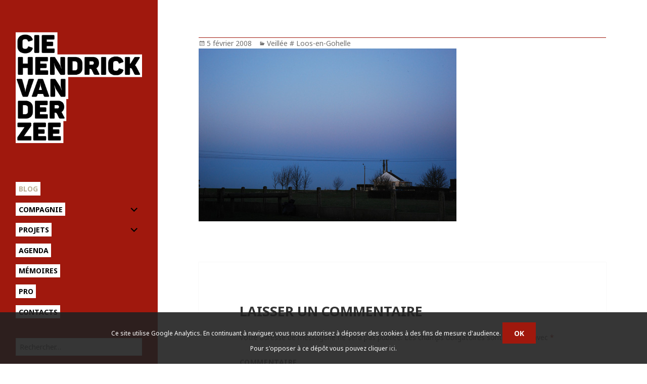

--- FILE ---
content_type: text/html; charset=UTF-8
request_url: https://www.hvdz.org/blog/archives/524/524
body_size: 9712
content:
<!DOCTYPE html>
<html lang="fr-FR" class="no-js">
<head>
	<meta charset="UTF-8">
	<meta name="viewport" content="width=device-width">
	<link rel="profile" href="http://gmpg.org/xfn/11">
	<!--[if lt IE 9]>
	<script src="https://2015.hvdz.org/content/themes/twentyfifteen/js/html5.js"></script>
	<![endif]-->
	<link href='http://fonts.googleapis.com/css?family=Noto+Sans:400,700,400italic' rel='stylesheet' type='text/css'>
	<script>(function(html){html.className = html.className.replace(/\bno-js\b/,'js')})(document.documentElement);</script>
<title></title>
<link rel='dns-prefetch' href='//2015.hvdz.org' />
<link rel='dns-prefetch' href='//fonts.googleapis.com' />
<link rel='dns-prefetch' href='//s.w.org' />
<link href='https://fonts.gstatic.com' crossorigin rel='preconnect' />
<link rel='stylesheet' id='wp-block-library-css'  href='https://www.hvdz.org/wp-includes/css/dist/block-library/style.min.css?ver=5.5.17' media='all' />
<link rel='stylesheet' id='wp-block-library-theme-css'  href='https://www.hvdz.org/wp-includes/css/dist/block-library/theme.min.css?ver=5.5.17' media='all' />
<link rel='stylesheet' id='events-manager-css'  href='https://2015.hvdz.org/content/plugins/events-manager/includes/css/events_manager.css?ver=5,981' media='all' />
<link rel='stylesheet' id='parent-style-css'  href='https://2015.hvdz.org/content/themes/HVDZ/css/source.css?ver=5.5.17' media='all' />
<link rel='stylesheet' id='twentyfifteen-fonts-css'  href='https://fonts.googleapis.com/css?family=Noto+Sans%3A400italic%2C700italic%2C400%2C700%7CNoto+Serif%3A400italic%2C700italic%2C400%2C700%7CInconsolata%3A400%2C700&#038;subset=latin%2Clatin-ext&#038;display=fallback' media='all' />
<link rel='stylesheet' id='genericons-css'  href='https://2015.hvdz.org/content/themes/twentyfifteen/genericons/genericons.css?ver=3.2' media='all' />
<link rel='stylesheet' id='twentyfifteen-style-css'  href='https://2015.hvdz.org/content/themes/HVDZ/style.css?ver=20190507' media='all' />
<style id='twentyfifteen-style-inline-css'>

		/* Custom Sidebar Text Color */
		.site-title a,
		.site-description,
		.secondary-toggle:before {
			color: #000000;
		}

		.site-title a:hover,
		.site-title a:focus {
			color: #000000; /* Fallback for IE7 and IE8 */
			color: rgba( 0, 0, 0, 0.7);
		}

		.secondary-toggle {
			border-color: #000000; /* Fallback for IE7 and IE8 */
			border-color: rgba( 0, 0, 0, 0.1);
		}

		.secondary-toggle:hover,
		.secondary-toggle:focus {
			border-color: #000000; /* Fallback for IE7 and IE8 */
			border-color: rgba( 0, 0, 0, 0.3);
		}

		.site-title a {
			outline-color: #000000; /* Fallback for IE7 and IE8 */
			outline-color: rgba( 0, 0, 0, 0.3);
		}

		@media screen and (min-width: 59.6875em) {
			.secondary a,
			.dropdown-toggle:after,
			.widget-title,
			.widget blockquote cite,
			.widget blockquote small {
				color: #000000;
			}

			.widget button,
			.widget input[type="button"],
			.widget input[type="reset"],
			.widget input[type="submit"],
			.widget_calendar tbody a {
				background-color: #000000;
			}

			.textwidget a {
				border-color: #000000;
			}

			.secondary a:hover,
			.secondary a:focus,
			.main-navigation .menu-item-description,
			.widget,
			.widget blockquote,
			.widget .wp-caption-text,
			.widget .gallery-caption {
				color: rgba( 0, 0, 0, 0.7);
			}

			.widget button:hover,
			.widget button:focus,
			.widget input[type="button"]:hover,
			.widget input[type="button"]:focus,
			.widget input[type="reset"]:hover,
			.widget input[type="reset"]:focus,
			.widget input[type="submit"]:hover,
			.widget input[type="submit"]:focus,
			.widget_calendar tbody a:hover,
			.widget_calendar tbody a:focus {
				background-color: rgba( 0, 0, 0, 0.7);
			}

			.widget blockquote {
				border-color: rgba( 0, 0, 0, 0.7);
			}

			.main-navigation ul,
			.main-navigation li,
			.secondary-toggle,
			.widget input,
			.widget textarea,
			.widget table,
			.widget th,
			.widget td,
			.widget pre,
			.widget li,
			.widget_categories .children,
			.widget_nav_menu .sub-menu,
			.widget_pages .children,
			.widget abbr[title] {
				border-color: rgba( 0, 0, 0, 0.1);
			}

			.dropdown-toggle:hover,
			.dropdown-toggle:focus,
			.widget hr {
				background-color: rgba( 0, 0, 0, 0.1);
			}

			.widget input:focus,
			.widget textarea:focus {
				border-color: rgba( 0, 0, 0, 0.3);
			}

			.sidebar a:focus,
			.dropdown-toggle:focus {
				outline-color: rgba( 0, 0, 0, 0.3);
			}
		}
	
</style>
<link rel='stylesheet' id='twentyfifteen-block-style-css'  href='https://2015.hvdz.org/content/themes/twentyfifteen/css/blocks.css?ver=20190102' media='all' />
<!--[if lt IE 9]>
<link rel='stylesheet' id='twentyfifteen-ie-css'  href='https://2015.hvdz.org/content/themes/twentyfifteen/css/ie.css?ver=20170916' media='all' />
<![endif]-->
<!--[if lt IE 8]>
<link rel='stylesheet' id='twentyfifteen-ie7-css'  href='https://2015.hvdz.org/content/themes/twentyfifteen/css/ie7.css?ver=20141210' media='all' />
<![endif]-->
<link rel='stylesheet' id='fancybox-css'  href='https://2015.hvdz.org/content/plugins/fancybox3/jquery.fancybox.min.css?ver=5.5.17' media='all' />
<script src='https://www.hvdz.org/wp-includes/js/jquery/jquery.js?ver=1.12.4-wp' id='jquery-core-js'></script>
<link rel="https://api.w.org/" href="https://www.hvdz.org/wp-json/" /><link rel="alternate" type="application/json" href="https://www.hvdz.org/wp-json/wp/v2/posts/524" /><link rel='prev' title='Article précédent' href='https://www.hvdz.org/blog/archives/522/522' />
<link rel='next' title='Article suivant' href='https://www.hvdz.org/blog/archives/526/526' />
<link rel="canonical" href="https://www.hvdz.org/blog/archives/524/524" />
<link rel='shortlink' href='https://www.hvdz.org/?p=524' />
<link rel="alternate" type="application/json+oembed" href="https://www.hvdz.org/wp-json/oembed/1.0/embed?url=https%3A%2F%2Fwww.hvdz.org%2Fblog%2Farchives%2F524%2F524" />
<link rel="alternate" type="text/xml+oembed" href="https://www.hvdz.org/wp-json/oembed/1.0/embed?url=https%3A%2F%2Fwww.hvdz.org%2Fblog%2Farchives%2F524%2F524&#038;format=xml" />
<link rel="icon" href="https://www.hvdz.org/files/2023/05/cropped-fd.__4_-removebg-preview-32x32.png" sizes="32x32" />
<link rel="icon" href="https://www.hvdz.org/files/2023/05/cropped-fd.__4_-removebg-preview-192x192.png" sizes="192x192" />
<link rel="apple-touch-icon" href="https://www.hvdz.org/files/2023/05/cropped-fd.__4_-removebg-preview-180x180.png" />
<meta name="msapplication-TileImage" content="https://www.hvdz.org/files/2023/05/cropped-fd.__4_-removebg-preview-270x270.png" />
</head>

<body class="post-template-default single single-post postid-524 single-format-standard wp-custom-logo wp-embed-responsive category-veillee-loos-en-gohelle">
<div id="page" class="hfeed site">
	<a class="skip-link screen-reader-text" href="#content">Aller au contenu</a>

	<div id="sidebar" class="sidebar">
		<header id="masthead" class="site-header" role="banner">
			<div class="site-branding">
								<p class="site-title"><a href="https://www.hvdz.org/" rel="home"><img src="https://2015.hvdz.org/content/themes/HVDZ/images/HVDZ-logo.png" alt="" /></a></p>

								<button class="secondary-toggle">Menu et widgets</button>
			</div><!-- .site-branding -->
		</header><!-- .site-header -->

			<div id="secondary" class="secondary">

					<nav id="site-navigation" class="main-navigation" role="navigation">
				<div class="menu-menu-principal-container"><ul id="menu-menu-principal" class="nav-menu"><li id="menu-item-15560" class="menu-item menu-item-type-post_type menu-item-object-page current_page_parent menu-item-15560"><a href="https://www.hvdz.org/blog">Blog</a></li>
<li id="menu-item-15545" class="menu-item menu-item-type-post_type menu-item-object-page menu-item-has-children menu-item-15545"><a href="https://www.hvdz.org/compagnie">Compagnie</a>
<ul class="sub-menu">
	<li id="menu-item-15571" class="menu-item menu-item-type-post_type menu-item-object-page menu-item-15571"><a href="https://www.hvdz.org/compagnie/lequipe">L&rsquo;équipe</a></li>
	<li id="menu-item-31371" class="menu-item menu-item-type-post_type menu-item-object-page menu-item-31371"><a href="https://www.hvdz.org/compagnie/compagnon-de-route">Compagnon de route</a></li>
	<li id="menu-item-21796" class="menu-item menu-item-type-post_type menu-item-object-page menu-item-21796"><a href="https://www.hvdz.org/compagnie/nos-partenaires">Nos partenaires</a></li>
	<li id="menu-item-21804" class="menu-item menu-item-type-post_type menu-item-object-page menu-item-21804"><a href="https://www.hvdz.org/compagnie/nos-partenaires/culture-commune">Culture Commune</a></li>
</ul>
</li>
<li id="menu-item-15544" class="menu-item menu-item-type-post_type menu-item-object-page menu-item-has-children menu-item-15544"><a href="https://www.hvdz.org/projets">Projets</a>
<ul class="sub-menu">
	<li id="menu-item-21856" class="menu-item menu-item-type-taxonomy menu-item-object-genre menu-item-21856"><a href="https://www.hvdz.org/genre/en-tournee">Spectacles en tournée</a></li>
	<li id="menu-item-31392" class="menu-item menu-item-type-post_type menu-item-object-page menu-item-31392"><a href="https://www.hvdz.org/projets/prochaines-creations">Prochaines créations</a></li>
	<li id="menu-item-21857" class="menu-item menu-item-type-taxonomy menu-item-object-genre menu-item-21857"><a href="https://www.hvdz.org/genre/residences">Résidences in situ &#8211; projets participatifs</a></li>
</ul>
</li>
<li id="menu-item-15546" class="menu-item menu-item-type-post_type menu-item-object-page menu-item-15546"><a href="https://www.hvdz.org/agenda">Agenda</a></li>
<li id="menu-item-21858" class="menu-item menu-item-type-taxonomy menu-item-object-genre menu-item-21858"><a href="https://www.hvdz.org/genre/memoires">Mémoires</a></li>
<li id="menu-item-21785" class="menu-item menu-item-type-post_type menu-item-object-page menu-item-21785"><a href="https://www.hvdz.org/pro-2">Pro</a></li>
<li id="menu-item-15559" class="menu-item menu-item-type-post_type menu-item-object-page menu-item-15559"><a href="https://www.hvdz.org/contacts">Contacts</a></li>
</ul></div>			</nav><!-- .main-navigation -->
		
					<nav id="social-navigation" class="social-navigation" role="navigation">
							</nav><!-- .social-navigation -->
		
					<div id="widget-area" class="widget-area" role="complementary">
				<aside id="search-2" class="widget widget_search"><form role="search" method="get" class="search-form" action="https://www.hvdz.org/">
				<label>
					<span class="screen-reader-text">Rechercher :</span>
					<input type="search" class="search-field" placeholder="Rechercher…" value="" name="s" />
				</label>
				<input type="submit" class="search-submit screen-reader-text" value="Rechercher" />
			</form></aside>			</div><!-- .widget-area -->
		
					<div id="blog_sidebar" class="widget-area" role="complementary">
				<li id="categories-2" class="widget widget_categories"><h2 class="widget-title">Catégories</h2>
			<ul>
					<li class="cat-item cat-item-1"><a href="https://www.hvdz.org/blog/archives/category/actualite">Actualité</a>
</li>
	<li class="cat-item cat-item-8"><a href="https://www.hvdz.org/blog/archives/category/aduges">ADUGES</a>
</li>
	<li class="cat-item cat-item-84"><a href="https://www.hvdz.org/blog/archives/category/aimer-si-fortrepetitions">Aimer si fort&#8230;(journal des répétitions)</a>
</li>
	<li class="cat-item cat-item-5"><a href="https://www.hvdz.org/blog/archives/category/au-jour-le-jour">Carnets de route</a>
</li>
	<li class="cat-item cat-item-78"><a href="https://www.hvdz.org/blog/archives/category/centre-national-des-arts-du-cirque-de-chalons-en-champagne">Centre national des Arts du Cirque de Châlons en Champagne</a>
</li>
	<li class="cat-item cat-item-80"><a href="https://www.hvdz.org/blog/archives/category/chantiers-nomades-2013">Chantiers Nomades 2013</a>
</li>
	<li class="cat-item cat-item-122"><a href="https://www.hvdz.org/blog/archives/category/close-to-me">CLOSE TO ME</a>
</li>
	<li class="cat-item cat-item-139"><a href="https://www.hvdz.org/blog/archives/category/courts-circuits-ferfay">COURTS-CIRCUITS # Ferfay</a>
</li>
	<li class="cat-item cat-item-121"><a href="https://www.hvdz.org/blog/archives/category/creation-de-trouble-au-chapiteaux-turbulents-2018">Création de TROUBLE au chapiteaux Turbulents 2018</a>
</li>
	<li class="cat-item cat-item-146"><a href="https://www.hvdz.org/blog/archives/category/empreinte">Empreinte</a>
<ul class='children'>
	<li class="cat-item cat-item-148"><a href="https://www.hvdz.org/blog/archives/category/empreinte/atelier-media-carvin-10-ans">Atelier Média Carvin 10 ans</a>
</li>
</ul>
</li>
	<li class="cat-item cat-item-125"><a href="https://www.hvdz.org/blog/archives/category/esac-ecole-superieure-des-arts-du-cirque-bruxelles">ESAC, École Supérieure des Arts du Cirque, Bruxelles</a>
</li>
	<li class="cat-item cat-item-108"><a href="https://www.hvdz.org/blog/archives/category/ici-et-la-dans-la-cite-des-provinces">Ici et là dans la cité des provinces</a>
</li>
	<li class="cat-item cat-item-95"><a href="https://www.hvdz.org/blog/archives/category/instantanes">Instantanés</a>
<ul class='children'>
	<li class="cat-item cat-item-3"><a href="https://www.hvdz.org/blog/archives/category/instantanes/cite-scolaire-saint-nazaire">Cité scolaire / St Nazaire</a>
</li>
	<li class="cat-item cat-item-39"><a href="https://www.hvdz.org/blog/archives/category/instantanes/instantanes-college-curie-lievin-62">Collège Curie / Liévin</a>
</li>
	<li class="cat-item cat-item-142"><a href="https://www.hvdz.org/blog/archives/category/instantanes/college-gabriel-de-la-gorce-hucqueliers">Collège Gabriel de la Gorce / Hucqueliers</a>
</li>
	<li class="cat-item cat-item-38"><a href="https://www.hvdz.org/blog/archives/category/instantanes/instantanes-college-jaures-lens-62">Collège Jaurès / Lens</a>
</li>
	<li class="cat-item cat-item-141"><a href="https://www.hvdz.org/blog/archives/category/instantanes/college-monsigny-fauquembergues">Collège Monsigny / Fauquembergues</a>
</li>
	<li class="cat-item cat-item-55"><a href="https://www.hvdz.org/blog/archives/category/instantanes/lycee-behal-lens">Lycée Béhal / Lens</a>
</li>
	<li class="cat-item cat-item-70"><a href="https://www.hvdz.org/blog/archives/category/instantanes/instantane-europe">Lycee de L&#039;Europe / Petite Synthe Dunkerque</a>
</li>
	<li class="cat-item cat-item-74"><a href="https://www.hvdz.org/blog/archives/category/instantanes/instantane-nordover">Lycee du Noordover / Grande Synthe Dunkerque</a>
</li>
	<li class="cat-item cat-item-7"><a href="https://www.hvdz.org/blog/archives/category/instantanes/instantane-bart">Lycée Jean Bart / Dunkerque</a>
</li>
	<li class="cat-item cat-item-144"><a href="https://www.hvdz.org/blog/archives/category/instantanes/lycee-la-peupleraie-sallaumines">Lycée La Peupleraie, Sallaumines</a>
</li>
	<li class="cat-item cat-item-59"><a href="https://www.hvdz.org/blog/archives/category/instantanes/lycee-monnet-lille">Lycée Monnet / Lille</a>
</li>
	<li class="cat-item cat-item-37"><a href="https://www.hvdz.org/blog/archives/category/instantanes/instantanes-lycee-picasso-avion-62">Lycée Picasso / Avion</a>
</li>
	<li class="cat-item cat-item-57"><a href="https://www.hvdz.org/blog/archives/category/instantanes/lycee-van-der-meersch-roubaix">Lycée Van Der Meersch / Roubaix</a>
</li>
	<li class="cat-item cat-item-36"><a href="https://www.hvdz.org/blog/archives/category/instantanes/21">Lycée Voltaire / Wingles</a>
</li>
	<li class="cat-item cat-item-58"><a href="https://www.hvdz.org/blog/archives/category/instantanes/lycee-zola-wattrelos">Lycée Zola / Wattrelos</a>
</li>
	<li class="cat-item cat-item-86"><a href="https://www.hvdz.org/blog/archives/category/instantanes/lycees-baudelaire-perret-mendes-france-evry-essonne">Lycées Baudelaire, Perret, Mendes France (Evry, Essonne</a>
</li>
	<li class="cat-item cat-item-60"><a href="https://www.hvdz.org/blog/archives/category/instantanes/retour-sur">Retour sur&#8230; Instantanés Grand Bleu</a>
</li>
	<li class="cat-item cat-item-75"><a href="https://www.hvdz.org/blog/archives/category/instantanes/retour-sur-instantanes-dunkerque">Retour sur/Instantanés Lycées Dunkerque/Grande Synthe</a>
</li>
</ul>
</li>
	<li class="cat-item cat-item-89"><a href="https://www.hvdz.org/blog/archives/category/la-brique-avignon-off">La Brique (Avignon off)</a>
</li>
	<li class="cat-item cat-item-66"><a href="https://www.hvdz.org/blog/archives/category/labo-body-art-aout-2011">Labo body art août 2011</a>
</li>
	<li class="cat-item cat-item-87"><a href="https://www.hvdz.org/blog/archives/category/labo-des-veilleurs-au-lycee-behal-lens">Labo des Veilleurs au lycée Béhal (Lens)</a>
</li>
	<li class="cat-item cat-item-73"><a href="https://www.hvdz.org/blog/archives/category/labos-chantiers">LES ATOMICS</a>
<ul class='children'>
	<li class="cat-item cat-item-51"><a href="https://www.hvdz.org/blog/archives/category/labos-chantiers/labo-042010">Labo 04/2010</a>
</li>
	<li class="cat-item cat-item-46"><a href="https://www.hvdz.org/blog/archives/category/labos-chantiers/labo-autresparts">Labo 12/2009</a>
</li>
	<li class="cat-item cat-item-69"><a href="https://www.hvdz.org/blog/archives/category/labos-chantiers/les-atomics_repetitions_creation12">LES ATOMICS _ CREATION-TOUNEE</a>
</li>
	<li class="cat-item cat-item-56"><a href="https://www.hvdz.org/blog/archives/category/labos-chantiers/labo-122010">Phase 1 &#8211; 12/2010 et 01/2011</a>
</li>
</ul>
</li>
	<li class="cat-item cat-item-40"><a href="https://www.hvdz.org/blog/archives/category/les-mardi-du-1119">Les mardi du 11/19</a>
</li>
	<li class="cat-item cat-item-123"><a href="https://www.hvdz.org/blog/archives/category/no-border">No Border</a>
</li>
	<li class="cat-item cat-item-120"><a href="https://www.hvdz.org/blog/archives/category/portrait-de-capdenac">Portrait de CAPDENAC</a>
</li>
	<li class="cat-item cat-item-110"><a href="https://www.hvdz.org/blog/archives/category/portrait-de-la-cite-des-provinces-2016">portrait de la cité des provinces 2016</a>
</li>
	<li class="cat-item cat-item-124"><a href="https://www.hvdz.org/blog/archives/category/portrait-de-lille-fives">PORTRAIT DE Lille-Fives</a>
</li>
	<li class="cat-item cat-item-109"><a href="https://www.hvdz.org/blog/archives/category/portrait-loon-plage">portrait Loon plage</a>
</li>
	<li class="cat-item cat-item-94"><a href="https://www.hvdz.org/blog/archives/category/vies-de-quartiers">Portraits</a>
<ul class='children'>
	<li class="cat-item cat-item-81"><a href="https://www.hvdz.org/blog/archives/category/vies-de-quartiers/aubusson">Aubusson</a>
</li>
	<li class="cat-item cat-item-18"><a href="https://www.hvdz.org/blog/archives/category/vies-de-quartiers/bourganeuf-creuse">Bourganeuf (Creuse)</a>
</li>
	<li class="cat-item cat-item-77"><a href="https://www.hvdz.org/blog/archives/category/vies-de-quartiers/estree-cauchy-hermin-caucourt-gauchin-le-gal">Estrée-Cauchy, Hermin, Caucourt, Gauchin le Gal</a>
</li>
	<li class="cat-item cat-item-85"><a href="https://www.hvdz.org/blog/archives/category/vies-de-quartiers/faux-la-montagne-creuse">Faux-la-Montagne (Creuse)</a>
</li>
	<li class="cat-item cat-item-65"><a href="https://www.hvdz.org/blog/archives/category/vies-de-quartiers/fresnicourt">Fresnicourt, Rebreuve</a>
</li>
	<li class="cat-item cat-item-79"><a href="https://www.hvdz.org/blog/archives/category/vies-de-quartiers/grand-fort-philippe">Grand Fort Philippe</a>
</li>
	<li class="cat-item cat-item-63"><a href="https://www.hvdz.org/blog/archives/category/vies-de-quartiers/hinges-locon">Hinges, Locon</a>
</li>
	<li class="cat-item cat-item-16"><a href="https://www.hvdz.org/blog/archives/category/vies-de-quartiers/lorgies-richebourg">Lorgies, Richebourg</a>
</li>
	<li class="cat-item cat-item-61"><a href="https://www.hvdz.org/blog/archives/category/vies-de-quartiers/maisnil-les-ruitz-ruitz-houchin">Maisnil les Ruitz, Ruitz, Houchin</a>
</li>
	<li class="cat-item cat-item-13"><a href="https://www.hvdz.org/blog/archives/category/vies-de-quartiers/mardyck">Mardyck</a>
</li>
	<li class="cat-item cat-item-76"><a href="https://www.hvdz.org/blog/archives/category/vies-de-quartiers/monchecourt">Monchecourt</a>
</li>
	<li class="cat-item cat-item-24"><a href="https://www.hvdz.org/blog/archives/category/vies-de-quartiers/aire-sur-la-lys">Portrait # Aire sur la Lys</a>
</li>
	<li class="cat-item cat-item-47"><a href="https://www.hvdz.org/blog/archives/category/vies-de-quartiers/portrait-1-bois-blancs">Portrait # Bois Blancs</a>
</li>
	<li class="cat-item cat-item-88"><a href="https://www.hvdz.org/blog/archives/category/vies-de-quartiers/portrait-carreau-du-temple">Portrait # Carreau du Temple</a>
</li>
	<li class="cat-item cat-item-133"><a href="https://www.hvdz.org/blog/archives/category/vies-de-quartiers/portrait-de-chalmazel-jeansagniere-veillees">Portrait # Chalmazel-Jeansagnière</a>
</li>
	<li class="cat-item cat-item-140"><a href="https://www.hvdz.org/blog/archives/category/vies-de-quartiers/portrait-croisilles">Portrait # Croisilles</a>
</li>
	<li class="cat-item cat-item-49"><a href="https://www.hvdz.org/blog/archives/category/vies-de-quartiers/portrait-3-epidemeunion">Portrait # Epideme/Union</a>
</li>
	<li class="cat-item cat-item-22"><a href="https://www.hvdz.org/blog/archives/category/vies-de-quartiers/portrait-la-chesnaie-st-nazaire">Portrait # La Chesnaie (St Nazaire)</a>
</li>
	<li class="cat-item cat-item-48"><a href="https://www.hvdz.org/blog/archives/category/vies-de-quartiers/portrait-2-la-lionderie">Portrait # La Lionderie</a>
</li>
	<li class="cat-item cat-item-26"><a href="https://www.hvdz.org/blog/archives/category/vies-de-quartiers/portrait-la-sentinelle">Portrait # La Sentinelle</a>
</li>
	<li class="cat-item cat-item-19"><a href="https://www.hvdz.org/blog/archives/category/vies-de-quartiers/portrait-lecluse">Portrait # Lécluse</a>
</li>
	<li class="cat-item cat-item-23"><a href="https://www.hvdz.org/blog/archives/category/vies-de-quartiers/portrait-ris-orangis">Portrait # Ris Orangis (Essonne)</a>
</li>
	<li class="cat-item cat-item-138"><a href="https://www.hvdz.org/blog/archives/category/vies-de-quartiers/portrait-saint-palais">Portrait # Saint-Palais</a>
</li>
	<li class="cat-item cat-item-137"><a href="https://www.hvdz.org/blog/archives/category/vies-de-quartiers/portrait-de-familles-banc-vert-dunkerque-vies-de-quartiers" title="Portrait de familles, septembre 2021">Portrait de Familles # Banc Vert &#8211; Dunkerque</a>
</li>
	<li class="cat-item cat-item-116"><a href="https://www.hvdz.org/blog/archives/category/vies-de-quartiers/portrait-de-leps-barthelemy-durand">Portrait de l&#039;EPS Barthélémy Durand</a>
</li>
	<li class="cat-item cat-item-114"><a href="https://www.hvdz.org/blog/archives/category/vies-de-quartiers/portrait-de-saint-julien-en-genecois">Portrait de Saint-Julien-en-Genevois</a>
</li>
	<li class="cat-item cat-item-145"><a href="https://www.hvdz.org/blog/archives/category/vies-de-quartiers/portrait-du-douaisis">Portrait du Douaisis</a>
</li>
	<li class="cat-item cat-item-117"><a href="https://www.hvdz.org/blog/archives/category/vies-de-quartiers/portrait-du-quartier-ouest-de-loos-en-gohelle">Portrait du quartier Ouest de Loos-en-Gohelle</a>
</li>
	<li class="cat-item cat-item-115"><a href="https://www.hvdz.org/blog/archives/category/vies-de-quartiers/portrait-eps-barthelemy-durand">Portrait EPS Barthélémy Durand</a>
</li>
	<li class="cat-item cat-item-106"><a href="https://www.hvdz.org/blog/archives/category/vies-de-quartiers/portrait-terrasson">Portrait TERRASSON</a>
</li>
	<li class="cat-item cat-item-91"><a href="https://www.hvdz.org/blog/archives/category/vies-de-quartiers/portraits-courcouronnes">Portraits # Courcouronnes (Essonne)</a>
</li>
	<li class="cat-item cat-item-52"><a href="https://www.hvdz.org/blog/archives/category/vies-de-quartiers/retour-sur-3-quartiers">Retour sur 3 quartiers</a>
</li>
	<li class="cat-item cat-item-82"><a href="https://www.hvdz.org/blog/archives/category/vies-de-quartiers/rexpoede">Rexpoëde</a>
</li>
</ul>
</li>
	<li class="cat-item cat-item-72"><a href="https://www.hvdz.org/blog/archives/category/portraits-de-groupe">PORTRAITS DE GROUPE</a>
<ul class='children'>
	<li class="cat-item cat-item-62"><a href="https://www.hvdz.org/blog/archives/category/portraits-de-groupe/forum-des-apprentis">Forum des Apprentis</a>
</li>
	<li class="cat-item cat-item-12"><a href="https://www.hvdz.org/blog/archives/category/portraits-de-groupe/hopital-de-lens">Hôpital de Lens</a>
</li>
	<li class="cat-item cat-item-68"><a href="https://www.hvdz.org/blog/archives/category/portraits-de-groupe/portraits-le-parc-haubourdin">Portraits | Le Parc &#8211; Haubourdin</a>
</li>
	<li class="cat-item cat-item-67"><a href="https://www.hvdz.org/blog/archives/category/portraits-de-groupe/pocheco">Portraits | Usine Pocheco</a>
</li>
</ul>
</li>
	<li class="cat-item cat-item-107"><a href="https://www.hvdz.org/blog/archives/category/qui-redoute-la-parole-acte-2">Qui Redoute la parole ACTE 2</a>
</li>
	<li class="cat-item cat-item-131"><a href="https://www.hvdz.org/blog/archives/category/veillee-du-perche">Veillée du Perche</a>
</li>
	<li class="cat-item cat-item-30"><a href="https://www.hvdz.org/blog/archives/category/veillee-permanente-quartiers-du-1119">Veillée permanente # 11/19</a>
<ul class='children'>
	<li class="cat-item cat-item-32"><a href="https://www.hvdz.org/blog/archives/category/veillee-permanente-quartiers-du-1119/veillee-permanente-livrets">Veillée permanente # Livrets</a>
</li>
</ul>
</li>
	<li class="cat-item cat-item-44"><a href="https://www.hvdz.org/blog/archives/category/veillees">VEILLEES</a>
<ul class='children'>
	<li class="cat-item cat-item-31"><a href="https://www.hvdz.org/blog/archives/category/veillees/la-poetique-du-reel">La poétique du réel</a>
</li>
	<li class="cat-item cat-item-15"><a href="https://www.hvdz.org/blog/archives/category/veillees/la-veillee-des-veillees-de-dunkerque">La Veillée des Veillées de Dunkerque</a>
</li>
	<li class="cat-item cat-item-118"><a href="https://www.hvdz.org/blog/archives/category/veillees/nickel-sas-creatif-au-phenix">Nickel! Sas créatif au phénix</a>
</li>
	<li class="cat-item cat-item-29"><a href="https://www.hvdz.org/blog/archives/category/veillees/veillee-quartiers-du-1119">Veillée # 11/19</a>
</li>
	<li class="cat-item cat-item-45"><a href="https://www.hvdz.org/blog/archives/category/veillees/veillee-1119-2">Veillée # 11/19 (2)</a>
</li>
	<li class="cat-item cat-item-90"><a href="https://www.hvdz.org/blog/archives/category/veillees/veillee-beauport-quebec">Veillée # Beauport (Québec)</a>
</li>
	<li class="cat-item cat-item-43"><a href="https://www.hvdz.org/blog/archives/category/veillees/veillee-belo-horizonte-br">Veillée # Belo Horizonte (BR)</a>
</li>
	<li class="cat-item cat-item-50"><a href="https://www.hvdz.org/blog/archives/category/veillees/veillee-cavaillon">Veillée # Cavaillon</a>
</li>
	<li class="cat-item cat-item-14"><a href="https://www.hvdz.org/blog/archives/category/veillees/chatelaudren-cotes-darmor">Veillée # Châtelaudren (Côtes d&#039;Armor)</a>
</li>
	<li class="cat-item cat-item-41"><a href="https://www.hvdz.org/blog/archives/category/veillees/veillee-cite-des-cheminots">Veillée # Cité des Cheminots</a>
</li>
	<li class="cat-item cat-item-83"><a href="https://www.hvdz.org/blog/archives/category/veillees/veilleedorignies">Veillée # Dorignies</a>
</li>
	<li class="cat-item cat-item-6"><a href="https://www.hvdz.org/blog/archives/category/veillees/veillee-dunkerque">Veillée # Dunkerque</a>
</li>
	<li class="cat-item cat-item-53"><a href="https://www.hvdz.org/blog/archives/category/veillees/veillee-ecoles-guyancourt">Veillée # Ecoles Guyancourt</a>
</li>
	<li class="cat-item cat-item-71"><a href="https://www.hvdz.org/blog/archives/category/veillees/veillee-flines-les-raches-et-lallaing">Veillée # Flines les Raches et Lallaing</a>
</li>
	<li class="cat-item cat-item-35"><a href="https://www.hvdz.org/blog/archives/category/veillees/veillee-guyancourt">Veillée # Guyancourt</a>
</li>
	<li class="cat-item cat-item-2"><a href="https://www.hvdz.org/blog/archives/category/veillees/veillee-hazebrouck">Veillée # Hazebrouck</a>
</li>
	<li class="cat-item cat-item-64"><a href="https://www.hvdz.org/blog/archives/category/veillees/veillee-henin-beaumont">Veillée # Hénin-Beaumont</a>
</li>
	<li class="cat-item cat-item-92"><a href="https://www.hvdz.org/blog/archives/category/veillees/veillee-la-redoute">veillee # La Redoute</a>
</li>
	<li class="cat-item cat-item-93"><a href="https://www.hvdz.org/blog/archives/category/veillees/lausanne-ecole-de-la-manufacture">Veillée # Lausanne (école de la Manufacture)</a>
</li>
	<li class="cat-item cat-item-54"><a href="https://www.hvdz.org/blog/archives/category/veillees/veillee-lomme">Veillée # Lomme</a>
</li>
	<li class="cat-item cat-item-28"><a href="https://www.hvdz.org/blog/archives/category/veillees/veillee-loos-en-gohelle">Veillée # Loos-en-Gohelle</a>
</li>
	<li class="cat-item cat-item-34"><a href="https://www.hvdz.org/blog/archives/category/veillees/veillee-reims">Veillée # Reims</a>
</li>
	<li class="cat-item cat-item-9"><a href="https://www.hvdz.org/blog/archives/category/veillees/veillee-rouen">Veillée # Rouen</a>
</li>
	<li class="cat-item cat-item-20"><a href="https://www.hvdz.org/blog/archives/category/veillees/veillee-saint-nazaire">Veillée # Saint Nazaire</a>
</li>
	<li class="cat-item cat-item-25"><a href="https://www.hvdz.org/blog/archives/category/veillees/veillee-sale-maroc">Veillée # Salé (Maroc)</a>
</li>
	<li class="cat-item cat-item-42"><a href="https://www.hvdz.org/blog/archives/category/veillees/veillee-sao-paulo-br">Veillée # Sao Paulo (BR)</a>
</li>
	<li class="cat-item cat-item-10"><a href="https://www.hvdz.org/blog/archives/category/veillees/veilleesartrouville">Veillée # Sartrouville</a>
</li>
	<li class="cat-item cat-item-33"><a href="https://www.hvdz.org/blog/archives/category/veillees/veillee-st-medard-en-jalles">Veillée # St Médard en Jalles</a>
</li>
	<li class="cat-item cat-item-27"><a href="https://www.hvdz.org/blog/archives/category/veillees/veillee-tremblay">Veillée # Tremblay</a>
</li>
	<li class="cat-item cat-item-4"><a href="https://www.hvdz.org/blog/archives/category/veillees/veillee-tu-nantes">Veillée # TU-Nantes</a>
</li>
	<li class="cat-item cat-item-17"><a href="https://www.hvdz.org/blog/archives/category/veillees/veillee-turbulente">Veillée # Turbulente</a>
</li>
	<li class="cat-item cat-item-11"><a href="https://www.hvdz.org/blog/archives/category/veillees/veillee-universite-dartois">Veillée # Université d&#039;Artois</a>
</li>
	<li class="cat-item cat-item-21"><a href="https://www.hvdz.org/blog/archives/category/veillees/veillee-wingles">Veillée # Wingles</a>
</li>
	<li class="cat-item cat-item-111"><a href="https://www.hvdz.org/blog/archives/category/veillees/veillee-a-la-maison-darret-de-fleury-merogis">Veillée à la maison d&#039;arrêt de Fleury Mérogis</a>
</li>
</ul>
</li>
	<li class="cat-item cat-item-127"><a href="https://www.hvdz.org/blog/archives/category/wulverdinghe">Wulverdinghe</a>
</li>
			</ul>

			</li>			</div><!-- .widget-area -->
		
					<div id="address_sidebar" class="widget-area" role="complementary">
				<li id="text-2" class="widget widget_text">			<div class="textwidget"><p>CIE HENDRICK VAN DER ZEE<br />
Direction artistique: Guy Alloucherie<br />
Base 11/19 &#8211; Fabrique Théâtrale<br />
Rue de Bourgogne<br />
62750 LOOS-EN-GOHELLE</p>
<p>T. + 33 (0)7 87 38 47 51<br />
Association loi 1901<br />
L2 : PLATESV-R-2020-003823</p>
</div>
		</li>			</div><!-- .widget-area -->
		
	</div><!-- .secondary -->

	</div><!-- .sidebar -->

	<div id="content" class="site-content">
	
	
	<div id="primary" class="content-area">
		<main id="main" class="site-main" role="main">

		
<article id="post-524" class="post-524 post type-post status-publish format-standard hentry category-veillee-loos-en-gohelle">
	
	<header class="entry-header">
				<div class="entry-footer">
			<span class="posted-on"><span class="screen-reader-text">Publié le </span><a href="https://www.hvdz.org/blog/archives/524/524" rel="bookmark"><time class="entry-date published" datetime="2008-02-05T10:24:03+01:00">5 février 2008</time><time class="updated" datetime="2015-05-19T14:07:32+02:00">19 mai 2015</time></a></span><span class="cat-links"><span class="screen-reader-text">Catégories </span><a href="https://www.hvdz.org/blog/archives/category/veillees/veillee-loos-en-gohelle" rel="category tag">Veillée # Loos-en-Gohelle</a></span>					</div>
	</header><!-- .entry-header -->
	
<div class="entry-content">
		<p><a href="http://www.hvdz.org/files/2008/02/jloos17.jpg" title="jloos17.jpg" data-fancybox="gallery" rel="fancybox"><img src="http://www.hvdz.org/files/2008/02/jloos17.jpg" alt="jloos17.jpg" /></a></p>
	</div><!-- .entry-content -->

	
	<!-- <footer class="entry-footer">
			</footer><!-- .entry-footer -->

</article><!-- #post-## -->

<div id="comments" class="comments-area">

	
	
		<div id="respond" class="comment-respond">
		<h3 id="reply-title" class="comment-reply-title">Laisser un commentaire <small><a rel="nofollow" id="cancel-comment-reply-link" href="/blog/archives/524/524#respond" style="display:none;">Annuler la réponse</a></small></h3><form action="https://www.hvdz.org/wp-comments-post.php" method="post" id="commentform" class="comment-form" novalidate><p class="comment-notes"><span id="email-notes">Votre adresse de messagerie ne sera pas publiée.</span> Les champs obligatoires sont indiqués avec <span class="required">*</span></p><p class="comment-form-comment"><label for="comment">Commentaire</label> <textarea id="comment" name="comment" cols="45" rows="8" maxlength="65525" required="required"></textarea></p><p class="comment-form-author"><label for="author">Nom <span class="required">*</span></label> <input id="author" name="author" type="text" value="" size="30" maxlength="245" required='required' /></p>
<p class="comment-form-email"><label for="email">Adresse de messagerie <span class="required">*</span></label> <input id="email" name="email" type="email" value="" size="30" maxlength="100" aria-describedby="email-notes" required='required' /></p>
<p class="comment-form-url"><label for="url">Site web</label> <input id="url" name="url" type="url" value="" size="30" maxlength="200" /></p>
<p class="form-submit"><input name="submit" type="submit" id="submit" class="submit" value="Laisser un commentaire" /> <input type='hidden' name='comment_post_ID' value='524' id='comment_post_ID' />
<input type='hidden' name='comment_parent' id='comment_parent' value='0' />
</p><p style="display: none;"><input type="hidden" id="akismet_comment_nonce" name="akismet_comment_nonce" value="c3c79d8f0b" /></p><p style="display: none;"><input type="hidden" id="ak_js" name="ak_js" value="33"/></p></form>	</div><!-- #respond -->
	<p class="akismet_comment_form_privacy_notice">Ce site utilise Akismet pour réduire les indésirables. <a href="https://akismet.com/privacy/" target="_blank" rel="nofollow noopener">En savoir plus sur comment les données de vos commentaires sont utilisées</a>.</p>
</div><!-- .comments-area -->

		</main><!-- .site-main -->
	</div><!-- .content-area -->


	</div><!-- .site-content -->

	<footer id="colophon" class="site-footer" role="contentinfo">

		<div class="site-info">
					</div><!-- .site-info -->
	</footer><!-- .site-footer -->

</div><!-- .site -->

<script src='https://2015.hvdz.org/content/themes/twentyfifteen/js/skip-link-focus-fix.js?ver=20141028' id='twentyfifteen-skip-link-focus-fix-js'></script>
<script src='https://www.hvdz.org/wp-includes/js/comment-reply.min.js?ver=5.5.17' id='comment-reply-js'></script>
<script id='twentyfifteen-script-js-extra'>
var screenReaderText = {"expand":"<span class=\"screen-reader-text\">ouvrir le sous-menu<\/span>","collapse":"<span class=\"screen-reader-text\">fermer le sous-menu<\/span>"};
</script>
<script src='https://2015.hvdz.org/content/themes/twentyfifteen/js/functions.js?ver=20171218' id='twentyfifteen-script-js'></script>
<script src='https://2015.hvdz.org/content/plugins/fancybox3/jquery.fancybox.min.js?ver=5.5.17' id='fancybox-js'></script>
<script src='https://www.hvdz.org/wp-includes/js/jquery/ui/core.min.js?ver=1.11.4' id='jquery-ui-core-js'></script>
<script src='https://www.hvdz.org/wp-includes/js/jquery/ui/widget.min.js?ver=1.11.4' id='jquery-ui-widget-js'></script>
<script src='https://www.hvdz.org/wp-includes/js/jquery/ui/tabs.min.js?ver=1.11.4' id='jquery-ui-tabs-js'></script>
<script src='https://2015.hvdz.org/content/themes/HVDZ/js/doubletaptogo.min.js?ver=5.5.17' id='hvdz_touch-js'></script>
<script src='https://2015.hvdz.org/content/themes/HVDZ/js/scripts.js?ver=5.5.17' id='hvdz_script-js'></script>
<script src='https://2015.hvdz.org/content/themes/HVDZ/js/analytics.js?ver=5.5.17' id='analytics-js'></script>
<script src='https://www.hvdz.org/wp-includes/js/wp-embed.min.js?ver=5.5.17' id='wp-embed-js'></script>
<script async="async" src='https://2015.hvdz.org/content/plugins/akismet/_inc/form.js?ver=4.1.7' id='akismet-form-js'></script>
<!-- Généré en 5,582 secondes. 20 requêtes de base de données et 31 requêtes de mémoire cache. Mémoire utilisée - 57,03MB -->
<!-- Cached by DB Cache Reloaded Fix -->

	<script type="text/javascript">
		(function(i,s,o,g,r,a,m){i['GoogleAnalyticsObject']=r;i[r]=i[r]||function(){
		(i[r].q=i[r].q||[]).push(arguments)},i[r].l=1*new Date();a=s.createElement(o),
		m=s.getElementsByTagName(o)[0];a.async=1;a.src=g;m.parentNode.insertBefore(a,m)
		})(window,document,'script','//www.google-analytics.com/analytics.js','ga');
		ga('create', 'UA-21012676-1', 'auto');
		ga('send', 'pageview');
	</script>
	
</body>
</html>


--- FILE ---
content_type: text/css
request_url: https://2015.hvdz.org/content/themes/HVDZ/style.css?ver=20190507
body_size: 8518
content:
/*
	Theme Name:		HDVZ
	Description:  	Twenty Fifteen Child Theme
	Author:       	Et voil� le travail
	Author URI:   	http://www.etvoilaletravail.com
	Template: 		twentyfifteen
	*/

.sidebar { background: #000000; color: #ffffff; }
	body.blog .sidebar ,
	body.archive.category .sidebar ,
	body.single-post .sidebar  { background: #a0180d; }
	.sidebar .widget a { color: #ccc; color: rgba(255, 255, 255, 0.7); }
	.sidebar .widget a:hover,
	.sidebar .widget a:focus { color: #fff; }
.site-branding { position: relative; }
.site-title { /* display:table-caption; */ text-transform: uppercase; /* position: absolute; top: 2%; left: 1%; */ position: relative; float: left; margin: 0; z-index: 100; max-width: 80%; }
	@media screen and (min-width: 38.75em) { .site-title { max-width: 50%;} }
	@media screen and (min-width: 59.6875em) { .site-title { position: static; max-width: 100%; float: none; margin: 0;} }
.site-title h1,
.site-title p { padding: 0; margin: 0; }
.site-title a { display: block; position: relative; }
.site-title a img { max-width: 100%; }
.site-title a img[alt] { color: #ffffff; background: transparent; font-size: 1.5em; word-spacing: 9999px; }
.secondary-toggle { margin-top:20%; }
.secondary.toggled-on:before,
.site-header:after {
  content: "";
  display: table;
  clear: both;
}

.home .content-area { position: relative; }
.home .post-thumbnail { margin-bottom: 5px; }
	@media screen and (min-width: 38.75em) { .home .post-thumbnail { float: left; margin-bottom: 10px; margin-right: .2em; width: auto; max-width: 50%; } }
.home .post-thumbnail img { margin: 0; }
.home .no-pic h2 { margin-top: 25px; }
	@media screen and (min-width: 38.75em) { 
		.home .pic h2 { clear: none; }
		.no-pic .entry-header,
		.no-pic .entry-content { padding-left: 15%; }
	}
	@media screen and (min-width: 59.6875em) { .home .no-pic h2 { margin-top: 0; } }

.tag { color: #fff; background: #bbae94; padding: 0 4px; text-transform: uppercase; }
.tag span { text-transform: lowercase; font-variant: small-caps; }
.type-post .tag { color: #fff; background: #a0180d; position: absolute; top: 0; left: 0; }
span.cat-links { display: inline-block; }	
	
.site-main { padding: 7.6923% 0; }

#slider-wrapper { position:relative; /* padding-top: 64px; */ }
	#slider-wrapper.simple { height: 350px; background: #fff url() center center no-repeat; width: 100%;
		-webkit-background-size: cover;  -moz-background-size: cover; -o-background-size: cover; background-size: cover; clear: both;
	}
	#slider-wrapper.simple img,
	#slider-wrapper img.slide,
	#slider-wrapper img.single { max-width: 100%; height: auto; }
.nivo-controlNav { position: absolute; bottom: 5px; right: 0; left: 0; text-align: center; z-index: 990;}
	@media screen and (min-width: 59.6875em) { .nivo-controlNav { top: 5px; bottom: auto; } }

.home #agenda { background: #ffffff; width: 90%; margin: 0 auto; padding-top: 20px; }
	@media screen and (min-width: 38.75em) { .home #agenda { width: 80%; } }
	@media screen and (min-width: 59.6875em) { .home #agenda {  margin-top: -5em; position: relative; z-index:100; padding: 0.5em; 
		-webkit-box-shadow: 0px 0px 2px 0px #cfcfcf; box-shadow: 0px 0px 2px 0px #cfcfcf; } }
table.gigs { border-collapse: collapse; border: 0; font-size: 0.9em; table-layout: auto; margin-bottom: 0; }
table.gigs th,
table.gigs td { border: 0; padding: ; width: auto; }
table.gigs td.date { white-space: nowrap; }
table.gigs td.date abbr,
.past-event span.past-date abbr,
.event .info .date a { color: #ffffff; background: #bbae94; /* #b71e2d; */ padding: 0 2px; }

article.hentry.event { margin-top: 0; padding: 0.2em 0; }
main article.event + article.event { border-top: 1px solid #ccc; }
	.page-template-agenda .event { position: relative; 
		display: -webkit-box; display: -moz-box; display: -ms-flexbox; display: -webkit-flex; display: flex; 
		-webkit-flex-direction: row; flex-direction: row; 
		-webkit-align-items: left; align-items: left; 
		-webkit-justify-content: flex-start; justify-content: flex-start; }
	.page-template-agenda .event .visuel { width: 150px; min-height: 100px; max-width: 33%; /* float: left; */ margin: 0 0.2em 0 0; height: auto; align-self: left; flex-shrink: 2; }
	.page-template-agenda .event .visuel img { max-width: 100%; height: auto; }
	.page-template-agenda .event .info { align-self: right; flex-grow: 2; }


	.page-template-projets h2.entry-title { margin-bottom: 0; margin-top: 25px; border-bottom: 1px solid; }
	.projects { position: relative; 
		/* display: -webkit-box;  */ display: -ms-flexbox; /* display: -webkit-flex */; display: flex;
		-webkit-flex-direction: row; -ms-flex-direction: row; flex-direction: row;
		-webkit-flex-wrap: wrap; -ms-flex-wrap: wrap; flex-wrap: wrap;
		-webkit-flex-flow: row wrap; flex-flow: row wrap;
		-webkit-justify-content: flex-start; -ms-flex-pack: start; justify-content: flex-start;
		-webkit-align-content: stretch; -ms-flex-line-pack: stretch; align-content: stretch;
		-webkit-align-items: flex-start; -ms-flex-align: start; align-items: flex-start;
		}
	.projects article { max-width: 300px;
		-webkit-order: 0; -ms-flex-order: 0; order: 0;
		-webkit-flex: 1 1 0; -ms-flex: 1 1 0; flex: 1 1 300px;
		-webkit-align-self: flex-start; -ms-flex-item-align: start; align-self: flex-start;
		min-width: 250px; margin: 5px; padding: 0; position: relative; float: left; }
	.projects .hentry + .hentry { margin: 5px; }
	.projects article h2 a { position: absolute; left: 5px; bottom: 5px; color: #000; background: #fff; padding: 0 4px; }
	.projects article img { position: relative; max-width: 100%; height: auto; }
	.page-template-projets .projects.hentry { margin-top: 0; }
	.term-memoires .projects article,
	.memoires .projects article { width: 150px; max-width: 150px; min-width: 150px; height: 100px; flex: 1 1 150px; }
	.term-memoires .projects article h2 a,
	.memoires .projects article h2 a { font-size: 0.8em; }

/* .page-template-agenda .event .visuel { width: 150px; min-height: 100px; max-width: 50%; float: left; margin: 0 0.2em 0 0; }	
.page-template-agenda .event .info { display: inline-block; max-width: 175%; }	 */
.page-template-agenda .event span { display: inline-block; word-wrap: break-word; }	
.entry-content h3.past-year { margin : 0.5em 0 0.2em 0; }
.entry-content .past-event a  { border : 0; }

.map { margin-top: 30px; border: 1px solid #eee; }
.map .address { padding: 5px 10px; }
.address img { float: left; margin-right: 10px; }
.address h4 { margin: 0; clear: none; }





#slider-wrapper.projet,
.single-projet { position: relative; }
	.single-projet #slider-wrapper .entry-title { position: static; padding: 20px; margin-bottom: 0; text-align: center; background: #000000; }
		@media screen and (min-width: 38.75em) { .single-projet #slider-wrapper .entry-title { position: absolute; bottom: 20px; left: 1em; padding: 0; text-align: left;  background: transparent; } }
	.single-projet #slider-wrapper .entry-title h1,
	.single-projet #slider-wrapper .entry-title p { font-size: 3em; }
	.single-projet #slider-wrapper .entry-title span { color: #ffffff; display: block; }
		@media screen and (min-width: 38.75em) { .single-projet #slider-wrapper .entry-title span { color: #000000; background: #ffffff; display: inline-block; } }
	.single-projet #slider-wrapper .entry-title span.title { padding: 0.3em; }
	.single-projet #slider-wrapper .entry-title span.creation { font-size: 0.5em; padding: 0.1em; }
	.more-blog {  }


#tabs { position: relative; }
	#tabs ul.tabs { background: #bbae94; list-style: none; text-align: center; text-transform: uppercase; margin: 0; }
		@media screen and (min-width: 59.6875em) {	#tabs ul.tabs.fixed { z-index: 9999; position: fixed; /* left: 0; */ top: 0; width: 70.5882%; } }
		
	#tabs ul.tabs li { color: #ffffff; display: inline-block; padding: 4px 10px; }
	#tabs ul.tabs li a { color: #ffffff;  }
	#tabs ul.tabs li.ui-state-active { background: #ffffff; color: #000000; }
	#tabs ul.tabs li.ui-state-active a { color: #000000; }

#address_sidebar { margin-top: 50px; }
#address_sidebar .widget {color: #888; }
	
/* Emoji removed from head */
img.wp-smiley,
img.emoji {
	display: inline !important;
	border: none !important;
	box-shadow: none !important;
	height: 1em !important;
	width: 1em !important;
	margin: 0 .07em !important;
	vertical-align: -0.1em !important;
	background: none !important;
	padding: 0 !important;
}

.group:after {
  content: "";
  display: table;
  clear: both;
}